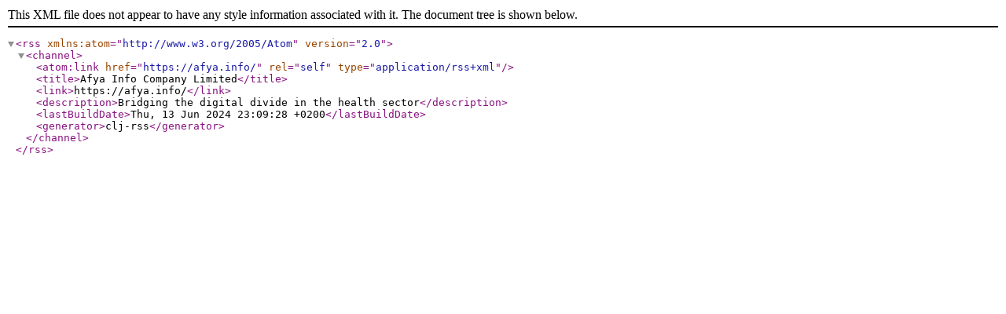

--- FILE ---
content_type: application/xml
request_url: https://afya.info/feed.xml
body_size: 36
content:
<?xml version='1.0' encoding='UTF-8'?><rss version="2.0" xmlns:atom="http://www.w3.org/2005/Atom"><channel><atom:link href="https://afya.info/" rel="self" type="application/rss+xml"/><title>Afya Info Company Limited</title><link>https://afya.info/</link><description>Bridging the digital divide in the health sector</description><lastBuildDate>Thu, 13 Jun 2024 23:09:28 +0200</lastBuildDate><generator>clj-rss</generator></channel></rss>